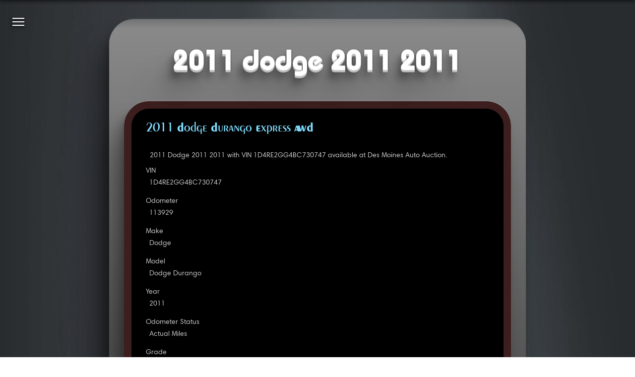

--- FILE ---
content_type: application/x-javascript
request_url: https://carjini.com/js/cj.modernizr.min.js
body_size: 6207
content:
/*!-------------------------------------------------------------------------------------------
    Modernizr 2.8.3
    http://www.modernizr.com 
    Copyright (c) Faruk Ates, Paul Irish, Alex Sexton
    Available under the BSD and MIT licenses: www.modernizr.com/license/
----------------------------------------------------------------------------------------------*/
window.Modernizr=function(n,t,i){function d(n){v.cssText=n}function ut(n,t){return d(y.join(n+";")+(t||""))}function o(n,t){return typeof n===t}function ft(n,t){return!!~(""+n).indexOf(t)}function g(n,t){var u,r;for(u in n)if(r=n[u],!ft(r,"-")&&v[r]!==i)return t=="pfx"?r:!0;return!1}function et(n,t,r){var f,u;for(f in n)if(u=t[n[f]],u!==i)return r===!1?n[f]:o(u,"function")?u.bind(r||t):u;return!1}function s(n,t,i){var r=n.charAt(0).toUpperCase()+n.slice(1),u=(n+" "+it.join(r+" ")+r).split(" ");return o(t,"string")||o(t,"undefined")?g(u,t):(u=(n+" "+rt.join(r+" ")+r).split(" "),et(u,t,i))}var r={},a=!0,f=t.documentElement,e="modernizr",nt=t.createElement(e),v=nt.style,ot,st=":)",ht={}.toString,y=" -webkit- -moz- -o- -ms- ".split(" "),tt="Webkit Moz O ms",it=tt.split(" "),rt=tt.toLowerCase().split(" "),u={},p=[],w=p.slice,h,c=function(n,i,r,u){var l,a,c,v,o=t.createElement("div"),h=t.body,s=h||t.createElement("body");if(parseInt(r,10))while(r--)c=t.createElement("div"),c.id=u?u[r]:e+(r+1),o.appendChild(c);return l=["&#173;",'<style id="s',e,'">',n,"<\/style>"].join(""),o.id=e,(h?o:s).innerHTML+=l,s.appendChild(o),h||(s.style.background="",s.style.overflow="hidden",v=f.style.overflow,f.style.overflow="hidden",f.appendChild(s)),a=i(o,n),h?o.parentNode.removeChild(o):(s.parentNode.removeChild(s),f.style.overflow=v),!!a},b={}.hasOwnProperty,k,l;k=!o(b,"undefined")&&!o(b.call,"undefined")?function(n,t){return b.call(n,t)}:function(n,t){return t in n&&o(n.constructor.prototype[t],"undefined")};Function.prototype.bind||(Function.prototype.bind=function(n){var t=this,i,r;if(typeof t!="function")throw new TypeError;return i=w.call(arguments,1),r=function(){var f,e,u;return this instanceof r?(f=function(){},f.prototype=t.prototype,e=new f,u=t.apply(e,i.concat(w.call(arguments))),Object(u)===u?u:e):t.apply(n,i.concat(w.call(arguments)))},r});u.canvas=function(){var n=t.createElement("canvas");return!!n.getContext&&!!n.getContext("2d")};u.touch=function(){var i;return"ontouchstart"in n||n.DocumentTouch&&t instanceof DocumentTouch?i=!0:c(["@media (",y.join("touch-enabled),("),e,")","{#modernizr{top:9px;position:absolute}}"].join(""),function(n){i=n.offsetTop===9}),i};u.geolocation=function(){return"geolocation"in navigator};u.opacity=function(){return ut("opacity:.55"),/^0.55$/.test(v.opacity)};u.cssanimations=function(){return s("animationName")};u.csstransforms=function(){return!!s("transform")};u.csstransforms3d=function(){var n=!!s("perspective");return n&&"webkitPerspective"in f.style&&c("@media (transform-3d),(-webkit-transform-3d){#modernizr{left:9px;position:absolute;height:3px;}}",function(t){n=t.offsetLeft===9&&t.offsetHeight===3}),n};u.csstransitions=function(){return s("transition")};u.generatedcontent=function(){var n;return c(["#",e,"{font:0/0 a}#",e,':after{content:"',st,'";visibility:hidden;font:3px/1 a}'].join(""),function(t){n=t.offsetHeight>=3}),n};u.applicationcache=function(){return!!n.applicationCache};for(l in u)k(u,l)&&(h=l.toLowerCase(),r[h]=u[l](),p.push((r[h]?"":"no-")+h));return r.addTest=function(n,t){if(typeof n=="object")for(var u in n)k(n,u)&&r.addTest(u,n[u]);else{if(n=n.toLowerCase(),r[n]!==i)return r;t=typeof t=="function"?t():t;typeof a!="undefined"&&a&&(f.className+=" "+(t?"":"no-")+n);r[n]=t}return r},d(""),nt=ot=null,r._version="2.8.3",r._prefixes=y,r._domPrefixes=rt,r._cssomPrefixes=it,r.testProp=function(n){return g([n])},r.testAllProps=s,r.testStyles=c,f.className=f.className.replace(/(^|\s)no-js(\s|$)/,"$1$2")+(a?" js "+p.join(" "):""),r}(this,this.document),function(n,t){function c(n,t){var i=n.createElement("p"),r=n.getElementsByTagName("head")[0]||n.documentElement;return i.innerHTML="x<style>"+t+"<\/style>",r.insertBefore(i.lastChild,r.firstChild)}function u(){var n=i.elements;return typeof n=="string"?n.split(" "):n}function f(n){var t=p[n[y]];return t||(t={},h++,n[y]=h,p[h]=t),t}function l(n,i,u){if(i||(i=t),r)return i.createElement(n);u||(u=f(i));var e;return e=u.cache[n]?u.cache[n].cloneNode():it.test(n)?(u.cache[n]=u.createElem(n)).cloneNode():u.createElem(n),e.canHaveChildren&&!tt.test(n)&&!e.tagUrn?u.frag.appendChild(e):e}function w(n,i){if(n||(n=t),r)return n.createDocumentFragment();i=i||f(n);for(var o=i.frag.cloneNode(),e=0,s=u(),h=s.length;e<h;e++)o.createElement(s[e]);return o}function b(n,t){t.cache||(t.cache={},t.createElem=n.createElement,t.createFrag=n.createDocumentFragment,t.frag=t.createFrag());n.createElement=function(r){return i.shivMethods?l(r,n,t):t.createElem(r)};n.createDocumentFragment=Function("h,f","return function(){var n=f.cloneNode(),c=n.createElement;h.shivMethods&&("+u().join().replace(/\w+/g,function(n){return t.createElem(n),t.frag.createElement(n),'c("'+n+'")'})+");return n}")(i,t.frag)}function a(n){n||(n=t);var u=f(n);return i.shivCSS&&!s&&!u.hasCSS&&(u.hasCSS=!!c(n,"article,aside,dialog,figcaption,figure,footer,header,hgroup,main,nav,section{display:block}mark{background:#FF0;color:#000}template{display:none}")),r||b(n,u),n}function k(n){for(var t,i=n.getElementsByTagName("*"),r=i.length,e=RegExp("^(?:"+u().join("|")+")$","i"),f=[];r--;)t=i[r],e.test(t.nodeName)&&f.push(t.applyElement(d(t)));return f}function d(n){for(var t,r=n.attributes,u=r.length,i=n.ownerDocument.createElement(e+":"+n.nodeName);u--;)t=r[u],t.specified&&i.setAttribute(t.nodeName,t.nodeValue);return i.style.cssText=n.style.cssText,i}function g(n){for(var t,i=n.split("{"),r=i.length,f=RegExp("(^|[\\s,>+~])("+u().join("|")+")(?=[[\\s,>+~#.:]|$)","gi"),o="$1"+e+"\\:$2";r--;)t=i[r]=i[r].split("}"),t[t.length-1]=t[t.length-1].replace(f,o),i[r]=t.join("}");return i.join("{")}function nt(n){for(var t=n.length;t--;)n[t].removeNode()}function v(n){function r(){clearTimeout(i._removeSheetTimer);t&&t.removeNode(!0);t=null}var t,u,i=f(n),o=n.namespaces,s=n.parentWindow;return!ut||n.printShived?n:(typeof o[e]=="undefined"&&o.add(e),s.attachEvent("onbeforeprint",function(){r();for(var o,s,f,l=n.styleSheets,e=[],i=l.length,h=Array(i);i--;)h[i]=l[i];while(f=h.pop())if(!f.disabled&&rt.test(f.media)){try{o=f.imports;s=o.length}catch(a){s=0}for(i=0;i<s;i++)h.push(o[i]);try{e.push(f.cssText)}catch(a){}}e=g(e.reverse().join(""));u=k(n);t=c(n,e)}),s.attachEvent("onafterprint",function(){nt(u);clearTimeout(i._removeSheetTimer);i._removeSheetTimer=setTimeout(r,500)}),n.printShived=!0,n)}var o=n.html5||{},tt=/^<|^(?:button|map|select|textarea|object|iframe|option|optgroup)$/i,it=/^(?:a|b|code|div|fieldset|h1|h2|h3|h4|h5|h6|i|label|li|ol|p|q|span|strong|style|table|tbody|td|th|tr|ul)$/i,s,y="_html5shiv",h=0,p={},r,i;(function(){try{var n=t.createElement("a");n.innerHTML="<xyz><\/xyz>";s="hidden"in n;r=n.childNodes.length==1||function(){t.createElement("a");var n=t.createDocumentFragment();return typeof n.cloneNode=="undefined"||typeof n.createDocumentFragment=="undefined"||typeof n.createElement=="undefined"}()}catch(i){s=!0;r=!0}})();i={elements:o.elements||"abbr article aside audio bdi canvas data datalist details dialog figcaption figure footer header hgroup main mark meter nav output progress section summary template time video",version:"3.7.0",shivCSS:o.shivCSS!==!1,supportsUnknownElements:r,shivMethods:o.shivMethods!==!1,type:"default",shivDocument:a,createElement:l,createDocumentFragment:w};n.html5=i;a(t);var rt=/^$|\b(?:all|print)\b/,e="html5shiv",ut=!r&&function(){var i=t.documentElement;return typeof t.namespaces!="undefined"&&typeof t.parentWindow!="undefined"&&typeof i.applyElement!="undefined"&&typeof i.removeNode!="undefined"&&typeof n.attachEvent!="undefined"}();i.type+=" print";i.shivPrint=v;v(t)}(this,document),function(n,t,i){function h(n){return"[object Function]"==y.call(n)}function c(n){return"string"==typeof n}function l(){}function w(n){return!n||"loaded"==n||"complete"==n||"uninitialized"==n}function f(){var n=a.shift();v=1;n?n.t?s(function(){("c"==n.t?u.injectCss:u.injectJs)(n.s,0,n.a,n.x,n.e,1)},0):(n(),f()):v=0}function ut(n,i,o,h,c,l,y){function k(t){if(!nt&&w(p.readyState)&&(tt.r=nt=1,!v&&f(),p.onload=p.onreadystatechange=null,t)){"img"!=n&&s(function(){g.removeChild(p)},50);for(var u in r[i])r[i].hasOwnProperty(u)&&r[i][u].onload()}}var y=y||u.errorTimeout,p=t.createElement(n),nt=0,b=0,tt={t:o,s:i,e:c,a:l,x:y};1===r[i]&&(b=1,r[i]=[]);"object"==n?p.data=i:(p.src=i,p.type=n);p.width=p.height="0";p.onerror=p.onload=p.onreadystatechange=function(){k.call(this,b)};a.splice(h,0,tt);"img"!=n&&(b||2===r[i]?(g.insertBefore(p,d?null:e),s(k,y)):r[i].push(p))}function ft(n,t,i,r,u){return v=0,t=t||"j",c(n)?ut("c"==t?et:nt,n,t,this.i++,i,r,u):(a.splice(this.i++,0,n),1==a.length&&f()),this}function b(){var n=u;return n.loader={load:ft,i:0},n}var o=t.documentElement,s=n.setTimeout,e=t.getElementsByTagName("script")[0],y={}.toString,a=[],v=0,k="MozAppearance"in o.style,d=k&&!!t.createRange().compareNode,g=d?o:e.parentNode,o=n.opera&&"[object Opera]"==y.call(n.opera),o=!!t.attachEvent&&!o,nt=k?"object":o?"script":"img",et=o?"script":nt,tt=Array.isArray||function(n){return"[object Array]"==y.call(n)},p=[],r={},it={timeout:function(n,t){return t.length&&(n.timeout=t[0]),n}},rt,u;u=function(n){function a(n){for(var n=n.split("!"),f=p.length,i=n.pop(),e=n.length,i={url:i,origUrl:i,prefixes:n},u,r,t=0;t<e;t++)r=n[t].split("="),(u=it[r.shift()])&&(i=u(i,r));for(t=0;t<f;t++)i=p[t](i);return i}function f(n,t,u,f,e){var o=a(n),s=o.autoCallback;o.url.split(".").pop().split("?").shift();o.bypass||(t&&(t=h(t)?t:t[n]||t[f]||t[n.split("/").pop().split("?")[0]]),o.instead?o.instead(n,t,u,f,e):(r[o.url]?o.noexec=!0:r[o.url]=1,u.load(o.url,o.forceCSS||!o.forceJS&&"css"==o.url.split(".").pop().split("?").shift()?"c":i,o.noexec,o.attrs,o.timeout),(h(t)||h(s))&&u.load(function(){b();t&&t(o.origUrl,e,f);s&&s(o.origUrl,e,f);r[o.url]=2})))}function s(n,t){function a(n,o){if(n){if(c(n))o||(i=function(){var n=[].slice.call(arguments);s.apply(this,n);u()}),f(n,i,t,0,e);else if(Object(n)===n)for(r in v=function(){var t=0;for(var i in n)n.hasOwnProperty(i)&&t++;return t}(),n)n.hasOwnProperty(r)&&(!o&&!--v&&(h(i)?i=function(){var n=[].slice.call(arguments);s.apply(this,n);u()}:i[r]=function(n){return function(){var t=[].slice.call(arguments);n&&n.apply(this,t);u()}}(s[r])),f(n[r],i,t,r,e))}else o||u()}var e=!!n.test,o=n.load||n.both,i=n.callback||l,s=i,u=n.complete||l,v,r;a(e?n.yep:n.nope,!!o);o&&a(o)}var e,t,o=this.yepnope.loader;if(c(n))f(n,0,o,0);else if(tt(n))for(e=0;e<n.length;e++)t=n[e],c(t)?f(t,0,o,0):tt(t)?u(t):Object(t)===t&&s(t,o);else Object(n)===n&&s(n,o)};u.addPrefix=function(n,t){it[n]=t};u.addFilter=function(n){p.push(n)};u.errorTimeout=1e4;null==t.readyState&&t.addEventListener&&(t.readyState="loading",t.addEventListener("DOMContentLoaded",rt=function(){t.removeEventListener("DOMContentLoaded",rt,0);t.readyState="complete"},0));n.yepnope=b();n.yepnope.executeStack=f;n.yepnope.injectJs=function(n,i,r,o,h,c){var a=t.createElement("script"),v,y,o=o||u.errorTimeout;a.src=n;for(y in r)a.setAttribute(y,r[y]);i=c?f:i||l;a.onreadystatechange=a.onload=function(){!v&&w(a.readyState)&&(v=1,i(),a.onload=a.onreadystatechange=null)};s(function(){v||(v=1,i(1))},o);h?a.onload():e.parentNode.insertBefore(a,e)};n.yepnope.injectCss=function(n,i,r,u,o,h){var u=t.createElement("link"),c,i=h?f:i||l;u.href=n;u.rel="stylesheet";u.type="text/css";for(c in r)u.setAttribute(c,r[c]);o||(e.parentNode.insertBefore(u,e),s(i,0))}}(this,document);Modernizr.load=function(){yepnope.apply(window,[].slice.call(arguments,0))},function(){document.documentElement.className&&document.documentElement.className.indexOf("frame")>=0||(document.documentElement.className+=window.location!==window.parent.location?" in-frame":" no-frame")}(),function(){if(!document.documentElement.className||!(document.documentElement.className.indexOf("ms-ie")>=0)){var n=window.navigator.userAgent;if(n.indexOf("MSIE ")>-1){document.documentElement.className+=" ms-ie";return}if(n.indexOf("Trident/")>-1){document.documentElement.className+=" ms-ie ms-ie-11";return}if(n.indexOf("Edge/")>-1){document.documentElement.className+=" ms-edge";return}}}();